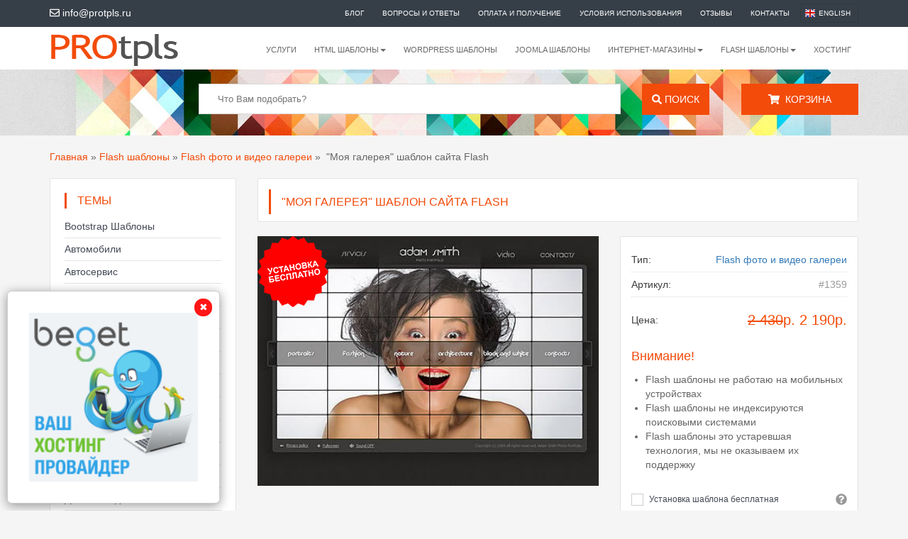

--- FILE ---
content_type: text/html; charset=UTF-8
request_url: https://protpls.ru/product/moya-galereya-shablon-sayta_3/
body_size: 11253
content:
<!DOCTYPE html>
<html lang="ru">
   <head>
      <title>&quot;Моя галерея&quot; шаблон сайта Flash</title>
      <meta name="viewport" content="width=device-width, initial-scale=1.0">
      <meta charset="utf-8">
      <meta name="description" content="&quot;Моя галерея&quot; шаблон сайта Flash">
      <meta name="keywords" content="&quot;Моя галерея&quot; шаблон сайта">
      
       
      
      <meta property="og:title" content="&quot;Моя галерея&quot; шаблон сайта Flash"/>
      <meta property="og:description" content="&quot;Моя галерея&quot; шаблон сайта Flash "/>
      <meta property="og:locale" content="ru_RU" />
      <meta property="og:type" content="website" />
      <meta property="og:site_name" content="PROtpls.ru" />
      <meta property="og:url" content="https://protpls.ru/product/moya-galereya-shablon-sayta_3/" />
      <meta property="og:image" content="https://protpls.ru/templates/protpls/img/logo.png" />
      <meta property="og:image:width" content="182" />
      <meta property="og:image:height" content="50" />
      
      <link rel="stylesheet" type="text/css" href="/templates/protpls/css/bootstrap.min.css">
      <link rel="stylesheet" type="text/css" href="/templates/protpls/css/slider.css">
      <link rel="stylesheet" type="text/css" href="/templates/protpls/css/style.css?v=1.9">
      <style>	
         @-webkit-viewport { width: device-width; }	
         @-moz-viewport { width: device-width; }	
         @-ms-viewport { width: device-width; }	
         @-o-viewport { width: device-width; }
         @viewport{ width: device-width; }
      </style>
      <!--[if lt IE 9]>
      <script src="/templates/protpls/js/html5shiv.min.js"></script>
      <script src="/templates/protpls/js/respond.min.js"></script>
      <![endif]-->
      <link rel="shortcut icon" href="/favicon.ico"/>
      <meta name="webmoney" content="5E270F85-5516-41F7-9252-E14B527DDE22"/>
      <script type="text/javascript" src="/templates/protpls/js/jquery-2.2.0.min.js"></script> 
      <script data-ad-client="ca-pub-2781897898360316" async src="https://pagead2.googlesyndication.com/pagead/js/adsbygoogle.js"></script>
   </head>
   <body>
      
      <script>
         (function(i,s,o,g,r,a,m){i['GoogleAnalyticsObject']=r;i[r]=i[r]||function(){
         (i[r].q=i[r].q||[]).push(arguments)},i[r].l=1*new Date();a=s.createElement(o),
         m=s.getElementsByTagName(o)[0];a.async=1;a.src=g;m.parentNode.insertBefore(a,m)
         })(window,document,'script','//www.google-analytics.com/analytics.js','ga');
         
         ga('create', 'UA-74771130-1', 'auto');
         ga('send', 'pageview');
      </script>
      
      
	<!-- Yandex.Metrika counter --> 
	<script type="text/javascript" > (function(m,e,t,r,i,k,a){m[i]=m[i]||function(){(m[i].a=m[i].a||[]).push(arguments)}; m[i].l=1*new Date();k=e.createElement(t),a=e.getElementsByTagName(t)[0],k.async=1,k.src=r,a.parentNode.insertBefore(k,a)}) (window, document, "script", "https://mc.yandex.ru/metrika/tag.js", "ym"); ym(23398159, "init", { clickmap:true, trackLinks:true, accurateTrackBounce:true, webvisor:true }); </script> <noscript><div><img src="https://mc.yandex.ru/watch/23398159" style="position:absolute; left:-9999px;" alt="" /></div></noscript>
	<!-- /Yandex.Metrika counter -->
      
      
      
    
      
      
       
      
      
      <header class="top-header hidden-xs">
         <div class="container">
            <div class="row">
               <div class="col-xs-12 col-sm-12 col-md-4 col-lg-4">
                  <div class="clearfix">
                     <ul class="list-inline">
                        <li>
                           <a href="mailto:info@protpls.ru">
                           <i class="far fa-envelope pr-5 pl-10"></i> info@protpls.ru
                           </a>
                        </li>
                        
                     </ul>
                  </div>
               </div>
               <div class="col-xs-12 col-sm-12 col-md-8 col-lg-8">
                  <div class="clearfix">
                     <div class="top-buttons">
                          <a href="/blog/" class="btn btn-grey btn-sm text-uppercase"> Блог</a>
  <a href="/voprosyi-i-otvetyi/" class="btn btn-grey btn-sm text-uppercase"> Вопросы и ответы</a>
  <a href="/oplata-i-poluchenie/" class="btn btn-grey btn-sm text-uppercase"> Оплата и получение</a>
  <a href="/usloviya-ispolzovaniya/" class="btn btn-grey btn-sm text-uppercase"> Условия использования</a>
  <a href="/otzyivyi/" class="btn btn-grey btn-sm text-uppercase"> Отзывы</a>
  <a href="/kontaktyi/" class="btn btn-grey btn-sm text-uppercase"> Контакты</a>
 
                                                <a href="https://protpls.com/" class="btn btn-grey btn-sm text-uppercase language"> English</a>
                                             </div>
                  </div>
               </div>
            </div>
         </div>
      </header>
      <div class="main-header">
         <div class="container">
            


<nav class="navbar navbar-default">
            <div class="navbar-header">
               
                <button type="button" class="navbar-toggle collapsed" data-toggle="collapse"
                     data-target="#bs-example-navbar-collapse-1" aria-expanded="false">
                    <span class="sr-only">Toggle navigation</span>
                    <span class="icon-bar"></span>
                    <span class="icon-bar"></span>
                    <span class="icon-bar"></span>
                </button>
                
               	               	 <a class="navbar-brand-logo" href="/" title="Профессиональные шаблоны сайтов PROtpls">
	                    <img src="/templates/protpls/img/logo.png" alt="Профессиональные шаблоны сайтов PROtpls" title="Профессиональные шаблоны сайтов PROtpls" >
	                </a>
                              
                
            </div>

            <div class="collapse navbar-collapse" id="bs-example-navbar-collapse-1">
                <ul class="nav navbar-nav navbar-right">
                   	
							
        			<li><a href="/services/">Услуги</a></li>
		 
      
							
                	<li class="dropdown">
                        <a href="/catalog/html-shablonyi/" class="dropdown-toggle" data-toggle="dropdown" role="button"
                        aria-haspopup="true" aria-expanded="false">HTML шаблоны<span class="caret"></span></a>
	        	<ul class="dropdown-menu">
						
							
        			<li><a href="/catalog/html-shablonyi/landing-page/">Landing Page шаблоны</a></li>
		 
      
							
        			<li><a href="/catalog/html-shablonyi/shablonyi-html5/">HTML5 шаблоны</a></li>
		 
      
							
        			<li><a href="/catalog/html-shablonyi/html-shablonyi-na-russkom/">HTML шаблоны на русском</a></li>
		 
      
							
        			<li><a href="/catalog/html-shablonyi/shablonyi-html/">HTML шаблоны, bootstrap</a></li>
		 
      
							
        			<li><a href="/catalog/html-shablonyi/foto-i-video-galerei/">Фото и Видео галереи</a></li>
		 
      
							
        			<li><a href="/catalog/html-shablonyi/shablonyi-html-s-flash-animatsiey/">Шаблоны HTML с Flash Анимацией</a></li>
		 
      
							
        			<li><a href="/catalog/html-shablonyi/shablony-adobe-muse/">Шаблоны Adobe Muse</a></li>
		 
      
		

				</ul>
			</li>
		 
      
							
        			<li><a href="/catalog/cms-shablonyi/wordpress-shablonyi/">WordPress шаблоны</a></li>
		 
      
							
        			<li><a href="/catalog/cms-shablonyi/joomla-shablonyi/">Joomla шаблоны</a></li>
		 
      
							
                	<li class="dropdown">
                        <a href="/catalog/internet-magazinyi/" class="dropdown-toggle" data-toggle="dropdown" role="button"
                        aria-haspopup="true" aria-expanded="false">Интернет-магазины<span class="caret"></span></a>
	        	<ul class="dropdown-menu">
						
							
        			<li><a href="/catalog/internet-magazinyi/shopify/">Shopify Шаблоны</a></li>
		 
      
							
        			<li><a href="/catalog/internet-magazinyi/opencart-shablonyi/">OpenCart шаблоны</a></li>
		 
      
							
        			<li><a href="/catalog/internet-magazinyi/joomla-virtuemart/">Joomla VirtueMart</a></li>
		 
      
							
        			<li><a href="/catalog/internet-magazinyi/prestashop-shablonyi/">PrestaShop шаблоны</a></li>
		 
      
							
        			<li><a href="/catalog/internet-magazinyi/woocommerce-shablonyi/">Wordpress WooCommerce</a></li>
		 
      
							
        			<li><a href="/catalog/internet-magazinyi/oscommerce-shablonyi/">osCommerce шаблоны</a></li>
		 
      
		

				</ul>
			</li>
		 
      
							
                	<li class="dropdown">
                        <a href="/catalog/flash-shablonyi/" class="dropdown-toggle" data-toggle="dropdown" role="button"
                        aria-haspopup="true" aria-expanded="false">Flash шаблоны<span class="caret"></span></a>
	        	<ul class="dropdown-menu">
						
							
        			<li><a href="/catalog/flash-shablonyi/shablonyi-flash/">Шаблоны Flash</a></li>
		 
      
							
        			<li><a href="/catalog/flash-shablonyi/dinamicheskie-flash-shablonyi/">Динамические Flash Шаблоны</a></li>
		 
      
							
        			<li><a href="/catalog/flash-shablonyi/flash-foto-galerei/">Динамические Flash фото галереи</a></li>
		 
      
							
        			<li><a href="/catalog/flash-shablonyi/flash-video-galerei/">Динамические Flash видео галереи</a></li>
		 
      
							
        			<li><a href="/catalog/flash-shablonyi/flash-foto-i-video-galerei/">Динамические Flash фото и видео галереи</a></li>
		 
      
		

				</ul>
			</li>
		 
      
							
        			<li><a href="https://beget.com/p288133">Хостинг</a></li>
		 
      
		
                    
                </ul>
            </div>

 </nav>

         </div>
      </div>
            <div class="main-page-slide second-page-slide">
         <div class="container">
            <div class="row">
               <div class="col-md-8 col-md-offset-2">
                  <form  method="get" action="/search/" class="login">
	<div class="col-lg-10 col-md-10 col-sm-10 text-right">                     
		<p class="form-row form-row-wide">
			<input type="text" class="input-text" name="q" placeholder="Что Вам подобрать?">
		</p>
	</div>
			                       
	<div class="col-lg-2 col-md-2 col-sm-2 text-right">
	    <button type="submit" class="btn btn-default btn-submit btn-search col-xs-12"><i class="fa fa-search"></i> Поиск</button>
	</div>
</form>
<div class="clearfix"></div>
               </div>
               <div class="col-md-2">
                  <a href="/checkout/" class="btn btn-default btn-submit btn-search col-xs-12"><i class="fa fa-shopping-cart"></i> &nbsp;Корзина</a>
               </div>
            </div>
         </div>
      </div>
      


<div class="content-area">
    <div class="container">       
       
       	<div class="breadcrumb-bar" xmlns:v="http://rdf.data-vocabulary.org/#">
   <div class="row">
     <div class="col-lg-12 col-md-12 col-sm-12 col-xs-12">
        						
						
							<span typeof="v:Breadcrumb"><a href="/" rel="v:url" property="v:title" >Главная</a></span>
						
			<span> &raquo; </span> 
											
						
							<span typeof="v:Breadcrumb"><a href="/catalog/flash-shablonyi/" rel="v:url" property="v:title" >Flash шаблоны</a></span>
						
			<span> &raquo; </span> 
								
						
							<span typeof="v:Breadcrumb"><a href="/catalog/flash-shablonyi/flash-foto-i-video-galerei/" rel="v:url" property="v:title" class="current">Flash фото и видео галереи</a></span>
						
			<span> &raquo; </span> 
								
						
			 &nbsp;"Моя галерея" шаблон сайта Flash				
			 
		     </div>
   </div>
</div>

        <div class="row">
           
            <div class="col-lg-3 col-md-3 col-xs-12">
   <aside class="sidebar">
      <div class="search-block">                                 
         <nav class="navbar navbar-default navbar-theme">
	<div class="title">Темы
	<button type="button" class="navbar-toggle collapsed theme-button" data-toggle="collapse"
                     data-target="#theme-navbar" aria-expanded="false">
                    <span class="sr-only">Toggle navigation</span>
                    <span class="icon-bar"></span>
                    <span class="icon-bar"></span>
                    <span class="icon-bar"></span>
     </button>
    </div>            


     <div class="collapse navbar-collapse" id="theme-navbar">
                <ul class="list-1">
                  				   		<li><a  href="/theme/bootstrap/">Bootstrap Шаблоны</a></li>
				   				   		<li><a  href="/theme/vehicles/">Автомобили</a></li>
				   				   		<li><a  href="/theme/car-service/">Автосервис</a></li>
				   				   		<li><a  href="/theme/driving/">Автошкола</a></li>
				   				   		<li><a  href="/theme/mobile-responsive/">Адаптивные шаблоны</a></li>
				   				   		<li><a  href="/theme/alternative-power/">Альтернативная энергия</a></li>
				   				   		<li><a  href="/theme/business/">Бизнес и Финансы</a></li>
				   				   		<li><a  href="/theme/charity/">Благотворительность</a></li>
				   				   		<li><a  href="/theme/byitovyie-uslugi/">Бытовые услуги</a></li>
				   				   		<li><a  href="/theme/webdesign/">Веб-дизайн и хостинг, ПО</a></li>
				   				   		<li><a  href="/theme/moto-i-velo/">Вело и мотоциклы</a></li>
				   				   		<li><a  href="/theme/military/">Военный стиль</a></li>
				   				   		<li><a  href="/theme/kindergarten/">Детский сад шаблоны</a></li>
				   				   		<li><a  href="/theme/dizayn-interera/">Дизайн Интерьера</a></li>
				   				   		<li><a  href="/theme/dizayner-fotograf/">Дизайнеры и Фотографы</a></li>
				   				   		<li><a  href="/theme/dlya-doma-i-sada/">Для дома и сада</a></li>
				   				   		<li><a  href="/theme/eda-i-napitki/">Еда и Напитки</a></li>
				   				   		<li><a  href="/theme/animals/">Животные и питомцы</a></li>
				   				   		<li><a  href="/theme/legal/">Закон и Право</a></li>
				   				   		<li><a  href="/theme/health/">Здоровье и Медицина</a></li>
				   				   		<li><a  href="/theme/store/">Интернет-Магазины</a></li>
				   				   		<li><a  href="/theme/art/">Искусство и культура</a></li>
				   				   		<li><a  href="/theme/restaurant/">Кафе и Рестораны</a></li>
				   				   		<li><a  href="/theme/cleaning/">Клининг</a></li>
				   				   		<li><a  href="/theme/books/">Книги и Литература</a></li>
				   				   		<li><a  href="/theme/computing/">Компьютеры</a></li>
				   				   		<li><a  href="/theme/cryptocurrency/">Криптовалюта</a></li>
				   				   		<li><a  href="/theme/mebel/">Мебель и Фурнитура</a></li>
				   				   		<li><a  href="/theme/fashion/">Мода и Красота</a></li>
				   				   		<li><a  href="/theme/music/">Музыка и танцы</a></li>
				   				   		<li><a  href="/theme/science/">Наука и Технологии</a></li>
				   				   		<li><a  href="/theme/realestate/">Недвижимость</a></li>
				   				   		<li><a  href="/theme/education/">Образование и Курсы</a></li>
				   				   		<li><a  href="/theme/services/">Обслуживание</a></li>
				   				   		<li><a  href="/theme/society/">Общество и Люди</a></li>
				   				   		<li><a  href="/theme/odejda-i-obyv/">Одежда и Обувь</a></li>
				   				   		<li><a  href="/theme/transportation/">Перевозки</a></li>
				   				   		<li><a  href="/theme/personal/">Персональные</a></li>
				   				   		<li><a  href="/theme/prazdniki-podarki/">Праздники, подарки</a></li>
				   				   		<li><a  href="/theme/industry/">Промышленность</a></li>
				   				   		<li><a  href="/theme/traveling/">Путешествия и Туризм</a></li>
				   				   		<li><a  href="/theme/radio/">Радио шаблоны</a></li>
				   				   		<li><a  href="/theme/entertainment/">Развлечения и игры</a></li>
				   				   		<li><a  href="/theme/religion/">Религия</a></li>
				   				   		<li><a  href="/theme/computer-repair/">Ремонт компьютеров</a></li>
				   				   		<li><a  href="/theme/wedding/">Свадьба</a></li>
				   				   		<li><a  href="/theme/agricultura/">Сельское хозяйство</a></li>
				   				   		<li><a  href="/theme/semya-deti/">Семья и Дети</a></li>
				   				   		<li><a  href="/theme/smi-novosti/">СМИ и Порталы</a></li>
				   				   		<li><a  href="/theme/beauty/">СПА, Салон красоты</a></li>
				   				   		<li><a  href="/theme/sports/">Спорт</a></li>
				   				   		<li><a  href="/theme/stroitelstvo/">Строительство</a></li>
				   				   		<li><a  href="/theme/tattoo/">Тату салон</a></li>
				   				   		<li><a  href="/theme/tekstil/">Текстиль</a></li>
				   				   		<li><a  href="/theme/hobbi-uvlecheniya/">Хобби, увлечения</a></li>
				   				   		<li><a  href="/theme/cveti/">Цветы</a></li>
				   				   		<li><a  href="/theme/watch/">Часы</a></li>
				   				   		<li><a  href="/theme/shablonyi-na-russkom-yazyike/">Шаблоны на русском языке</a></li>
				   				   		<li><a  href="/theme/ecology/">Экология</a></li>
				   				   		<li><a  href="/theme/electronics/">Электроника</a></li>
				   				   		<li><a  href="/theme/jewelry/">Ювелирные украшения</a></li>
				                 
                </ul>
    </div>
 </nav>
 

           
      </div>
      <div class="search-block"></div>
   </aside>
   
   
   
   

   

   <div class="thumbnail car-box hidden-xs hidden-sm">
      <a href="https://www.jivo.ru/?partner_id=2149&pricelist_id=1105&lang=ru" target="_blank">
      	<img src="https://protpls.ru/files/linkImages/jivosite_2.png" border="0" alt="JivoSite">
      </a>
   </div>

   
   
   
</div>

            <div class="col-lg-9 col-md-9 col-sm-12 col-xs-12">

				<div class="row">
					<div itemscope itemtype="http://schema.org/Product">
   <div class="col-md-12">
      <div class="option-bar">
         <div class="row">
            <div class="col-lg-12 col-md-12 col-sm-12 col-xs-12 ">
               <div class="section-heading">
                  <h1 itemprop="name">"Моя галерея" шаблон сайта Flash</h1>
               </div>
            </div>
         </div>
      </div>
   </div>
   <div class="col-md-7">
      <div class="car-detail-slider">
         <div id='carousel-custom' class='carousel slide' data-ride='carousel'>
            <div class='carousel-outer'>
               <div class='carousel-inner'>
                  <div class='item active'>
                                          <div class="free-install"></div>
                                          <img itemprop="image" src="/files/catalog/product/427x0/300110340.jpg" alt="&quot;Моя галерея&quot; шаблон сайта Flash" title="&quot;Моя галерея&quot; шаблон сайта Flash" class="thumb-preview" />
                  </div>
               </div>
            </div>
         </div>
      </div>
   </div>
   <div class="col-md-5">
      <div class="car-detail-block mrg-b-30">
         <ul class="car-detail-info-list">
            <li><span>Тип:</span><a href="/catalog/flash-shablonyi/flash-foto-i-video-galerei/" title="Flash фото и видео галереи">Flash фото и видео галереи</a></li>
            <li><span>Артикул:</span> #1359</li>
                                     	                      
         </ul>
         <ul class="car-detail-info-list info-list-price">
                        <li itemprop="offers" itemscope itemtype="http://schema.org/Offer">
               <span>Цена:</span>
               <meta itemprop="priceCurrency" content="RUB" />
               <div class="price">
                                    <span class="price-old">2 430</span>р.
                  <span>2 190</span>р.
                  <meta itemprop="price" content="2190">
                    
               </div>
            </li>
                     </ul>
                  <div class="attention">
            <div class="h2title">Внимание!</div>
            <ul>
               <li>Flash шаблоны не работаю на мобильных устройствах</li>
               <li>Flash шаблоны не индексируются поисковыми системами</li>
               <li>Flash шаблоны это устаревшая технология, мы не оказываем их поддержку</li>
            </ul>
         </div>
                  
         
                  <div class="search-block additional">
            <ul class="ratings">
                              <li>
                  <div class="checkbox checkbox-theme checkbox-circle">
                     <input id="checkbox1" type="checkbox" data-id="3025">
                     <label for="checkbox1">Установка шаблона бесплатная</label>
                     <span class="question">
                     	
                     <span class="tip"  data-tooltip-content="#question_content1"><i class="fa fa-question-circle" aria-hidden="true"></i></span>
                     </span>
                     <div class="tooltip_content" >
                        <span id="question_content1">
                           <p>Разворачиваем купленный на protpls.ru шаблон сайта бесплатно!</p>
<p>Бесплатная установка шаблона на любой выбранный Вами хостинг. Сэкономьте свое время - поручите установку квалифицированным специалистам.&nbsp;После покупки шаблона ожидайте сообщения от службы поддержки.</p> 
                           <p><a href="/services/besplatnaya-ustanovka/" target="_blank" title="Установка шаблона бесплатная">Подробнее</a></p>
                        </span>
                     </div>
                  </div>
               </li>
                              <li>
                  <div class="checkbox checkbox-theme checkbox-circle">
                     <input id="checkbox2" type="checkbox" data-id="3026">
                     <label for="checkbox2">3 месяца хостинга в подарок</label>
                     <span class="question">
                     	
                     <span class="tip"  data-tooltip-content="#question_content2"><i class="fa fa-question-circle" aria-hidden="true"></i></span>
                     </span>
                     <div class="tooltip_content" >
                        <span id="question_content2">
                           <p>Получите 3 месяца бесплатного хостинга от надежного отечественного хостинг-провайдера компании&nbsp;<a href="https://beget.com/">Beget</a>&nbsp;в России.</p> 
                           <p><a href="/services/3-mesyatsa-hostinga-v-podarok/" target="_blank" title="3 месяца хостинга в подарок">Подробнее</a></p>
                        </span>
                     </div>
                  </div>
               </li>
                              <li>
                  <div class="checkbox checkbox-theme checkbox-circle">
                     <input id="checkbox3" type="checkbox" data-id="3027">
                     <label for="checkbox3">Бесплатная установка консультанта</label>
                     <span class="question">
                     	
                     <span class="tip"  data-tooltip-content="#question_content3"><i class="fa fa-question-circle" aria-hidden="true"></i></span>
                     </span>
                     <div class="tooltip_content" >
                        <span id="question_content3">
                           <p>Онлайн-консультант&nbsp;<a href="http://www.jivosite.ru?partner_id=2149&amp;lang=ru&amp;pricelist_id=5">JivoSite</a>&nbsp;&ndash; чат для сайта и инструмент для общения с клиентами в социальных сетях, мессендежерах и мобильных приложениях. Зарабатывайте больше, не упуская ни одного обращения.</p>
<p>Попробуйте новые каналы связи прямо сейчас!</p> 
                           <p><a href="/services/ustanovka-onlayn-konsultanta_1/" target="_blank" title="Бесплатная установка консультанта">Подробнее</a></p>
                        </span>
                     </div>
                  </div>
               </li>
                           </ul>
            <br/>
            <a href="/services/" style="text-decoration:underline;margin-top:20px;color:#F34B0A">Все услуги</a>
         </div>
         
                  
                  <div class="buy cart_add">  
            <input type="hidden" value="1" class="cart_count"/>       	 
            <a class="btn btn-default btn-submit col-xs-6 demo"  href="http://protpls.ru/preview/1359/" rel="nofollow" target="_blank"><i class="fa fa-eye"></i> &nbsp;Демо</a>
                         
            <a class="btn btn-default btn-submit col-xs-6 cart_button" id="cart_add_product" data-id="1359" ><i class="fa fa-shopping-cart"></i> &nbsp;Купить</a>
                                 </div>
         <div class="clearfix"></div>
         <div style="text-align:center;margin-top:15px">
            <img src="/templates/protpls/img/payments-for-templates.png" alt="методы оплаты" title="методы оплаты">
         </div>
                  <div class="themes">
                        <a href="/theme/dizayner-fotograf/" rel="nofollow" title="Дизайнеры и Фотографы">Дизайнеры и Фотографы</a><br/>                     </div>
                  <div class="clearfix"></div>
         	
         <div class="aditional">
            <p>При покупке шаблона Вы получаете*:</p>
<ul>
<li>исходники дизайна (файлы шрифтов, файлы для Photoshop в формате PSD, FLA-файлы для Flash);</li>
<li>установочные файлы шаблона сайта (HTML, CSS, PHP и прочие файлы);</li>
<li>демо-данные для quickstart (быстрый старт сайта с заполненными исходными данными);</li>
<li>инструкцию по установке;</li>
<li>дополнительные модули и виджеты системы управления.</li>
</ul>
<p>*  Если иное не предусмотрено конкретным шаблоном. Состав архива зависит от типа лицензии и политики компании-разработчика.</p> 	
            <div style="margin-left:20px;margin-top:15px">
               <script src="//yastatic.net/es5-shims/0.0.2/es5-shims.min.js"></script>
               <script src="//yastatic.net/share2/share.js"></script>
               <div class="ya-share2" data-services="vkontakte,facebook,gplus,twitter,linkedin,viber,whatsapp,telegram"></div>
            </div>
         </div>
      </div>
      <div class="clearfix"></div>
      <div class="private-message-to-dealer share form-hide">
   <div class="h2title">Задать вопрос</div>
   <form method="get" id="form_form">
   	  <div class="form-message" style="display:none;color:#F34B0A;margin-bottom:10px"></div>
      <input type="hidden" name="method" value="order"/>
   	  <input type="hidden" name="url" value="https://protpls.ru/product/moya-galereya-shablon-sayta_3/">
      <div class="row">
         <div class="form-group  col-xs-12 col-sm-12 col-md-12">
            <input type="email" class="form-control" id="email" name="email" placeholder="Ваш e-mail">
         </div>
         <div class="form-group  col-xs-12 col-sm-12 col-md-12">
            <textarea class="form-control" id="message" name="message" placeholder="Ваш вопрос"></textarea>
         </div>
         <div class="form-group  col-xs-12 col-sm-12 col-md-12">
            <button type="submit" class="btn btn-default btn-submit col-xs-12" id="form_send">Отправить</button>
         </div>
      </div>
   </form>
</div>


<div class="private-message-to-dealer share mrg-b-30 form-show" style="display:none">
   <div class="h2title">Спасибо за обращение!</div>
   <div>Мы ответим Вам в ближайшее время</div> 
</div>
   </div>
   <div class="clearfix"></div>
   <div class="row">
      <div class="col-md-12">
         <div style="margin-top:30px">
            		
	<div class="thumbnail car-box hidden-xs hidden-sm">
		<div style="text-align:center;">
			<a href="https://beget.com/p288133" data-id="15" target="_blank" rel="nofollow" class="image-link">
				<img src="/files/linkImages/beget.gif" border="0">
			</a>
		</div>
	</div>
		
	<script>
	$(".image-link").click(function() {
		
		if(!$(this).hasClass('activated')){
			$(this).addClass('activated');
			$.ajax({
				url: '/mods/banners/ajax.php',
		    	type: 'post',
		   		dataType: 'json',
		    	data: '&act=' + encodeURIComponent("incrReview") + '&id=' + encodeURIComponent($(this).attr("data-id")),	
		    	success: function(json) {
		    	
		    	}
			});
		}
	});	
	
	</script>

         </div>
      </div>
   </div>
   <div class="clearfix"></div>
      </div> 
				</div>
				


				<div class="row margin-b-15">
  <div class="col-md-12">
       <div class="section-heading">
            <span class="span-h2">Еще шаблоны</span>                           
        </div>
   </div>
</div>

<div class="row">
				<div class="col-md-3 col-sm-6 col-xs-6 cart_add">
	            <div class="thumbnail car-box">
	            	  	                  		<a href="#" class="sale"><span>-10%</span></a>
	                  	                  <div class="thumbnail-img">
		                  <a href="/product/retro-fotograf-shablon-sayta/" title="&quot;Ретро фотограф&quot; шаблон сайта">
		                       <img src="/files/catalog/product/160x185/300111343.jpg" alt="&quot;Ретро фотограф&quot; шаблон сайта" title="&quot;Ретро фотограф&quot; шаблон сайта"  height="182">
		                  </a>
	                  </div> 
	                  <div class="caption car-content">
	                     <div class="header b-items-cars-one-info-header s-lineDownLeft">
	                       	<div class="name"><a href="/product/retro-fotograf-shablon-sayta/" title="&quot;Ретро фотограф&quot; шаблон сайта">"Ретро фотограф" шаблон сайта</a></div>
	                      </div>
	                      	                      	<p>Шаблоны HTML5</p>
	                        
	                      
	                                          
	                      	<div class="price"><span class="price-old">760 р.</span> 680 р.</div>
	                      	                     
	                      <div class="details-button">
	                         <input size="1" type="hidden" name="quantity" class="cart_count" value="1"> 
	                         	                         	<a href="" class="cart_button" id="cart_add_1239" data-id="1239">Купить</a>
	                         	                         <a href="http://protpls.ru/preview/1239/" class="demo" target="_blank">Демо</a>
	                       </div>
	                   </div>
	           </div>
		</div>
			<div class="col-md-3 col-sm-6 col-xs-6 cart_add">
	            <div class="thumbnail car-box">
	            	  	                  		<a href="#" class="sale"><span>-10%</span></a>
	                  	                  <div class="thumbnail-img">
		                  <a href="/product/onlayn-galereya-shablon-sayta/" title="&quot;Онлайн галерея&quot; шаблон сайта Flash">
		                       <img src="/files/catalog/product/160x185/300110718.jpg" alt="&quot;Онлайн галерея&quot; шаблон сайта Flash" title="&quot;Онлайн галерея&quot; шаблон сайта Flash"  height="182">
		                  </a>
	                  </div> 
	                  <div class="caption car-content">
	                     <div class="header b-items-cars-one-info-header s-lineDownLeft">
	                       	<div class="name"><a href="/product/onlayn-galereya-shablon-sayta/" title="&quot;Онлайн галерея&quot; шаблон сайта Flash">"Онлайн галерея" шаблон сайта Flash</a></div>
	                      </div>
	                      	                      	<p>Flash фото и видео галереи</p>
	                        
	                      
	                                          
	                      	<div class="price"><span class="price-old">2 930 р.</span> 2 640 р.</div>
	                      	                     
	                      <div class="details-button">
	                         <input size="1" type="hidden" name="quantity" class="cart_count" value="1"> 
	                         	                         	<a href="" class="cart_button" id="cart_add_1306" data-id="1306">Купить</a>
	                         	                         <a href="http://protpls.ru/preview/1306/" class="demo" target="_blank">Демо</a>
	                       </div>
	                   </div>
	           </div>
		</div>
			<div class="col-md-3 col-sm-6 col-xs-6 cart_add">
	            <div class="thumbnail car-box">
	            	  	                  		<a href="#" class="sale"><span>-10%</span></a>
	                  	                  <div class="thumbnail-img">
		                  <a href="/product/modelnoe-agentstvo-shablon-sayta_3/" title="&quot;Модельное агентство&quot; шаблон сайта">
		                       <img src="/files/catalog/product/160x185/300111307.jpg" alt="&quot;Модельное агентство&quot; шаблон сайта" title="&quot;Модельное агентство&quot; шаблон сайта"  height="182">
		                  </a>
	                  </div> 
	                  <div class="caption car-content">
	                     <div class="header b-items-cars-one-info-header s-lineDownLeft">
	                       	<div class="name"><a href="/product/modelnoe-agentstvo-shablon-sayta_3/" title="&quot;Модельное агентство&quot; шаблон сайта">"Модельное агентство" шаблон сайта</a></div>
	                      </div>
	                      	                      	<p>Шаблоны HTML5</p>
	                        
	                      
	                                          
	                      	<div class="price"><span class="price-old">1 260 р.</span> 1 130 р.</div>
	                      	                     
	                      <div class="details-button">
	                         <input size="1" type="hidden" name="quantity" class="cart_count" value="1"> 
	                         	                         	<a href="" class="cart_button" id="cart_add_1653" data-id="1653">Купить</a>
	                         	                         <a href="http://protpls.ru/preview/1653/" class="demo" target="_blank">Демо</a>
	                       </div>
	                   </div>
	           </div>
		</div>
			<div class="col-md-3 col-sm-6 col-xs-6 cart_add">
	            <div class="thumbnail car-box">
	            	  	                  <div class="thumbnail-img">
		                  <a href="/product/advertizing-agency-wordpress-theme-bootstrap/" title="&quot;Рекламное агентство&quot; Bootstrap шаблон сайта Wordpress">
		                       <img src="/files/catalog/product/160x185/advertizing-wordpress-template-tm51863.jpg" alt="&quot;Рекламное агентство&quot; Bootstrap шаблон сайта Wordpress" title="&quot;Рекламное агентство&quot; Bootstrap шаблон сайта Wordpress"  height="182">
		                  </a>
	                  </div> 
	                  <div class="caption car-content">
	                     <div class="header b-items-cars-one-info-header s-lineDownLeft">
	                       	<div class="name"><a href="/product/advertizing-agency-wordpress-theme-bootstrap/" title="&quot;Рекламное агентство&quot; Bootstrap шаблон сайта Wordpress">"Рекламное агентство" Bootstrap шаблон сайта Wordpress</a></div>
	                      </div>
	                      	                      	<p>Wordpress шаблоны</p>
	                        
	                      
	                                          
	                      	<div class="price"> 7 110 р.</div>
	                      	                     
	                      <div class="details-button">
	                         <input size="1" type="hidden" name="quantity" class="cart_count" value="1"> 
	                         	                         	<a href="" class="cart_button" id="cart_add_2959" data-id="2959">Купить</a>
	                         	                         <a href="http://protpls.ru/preview/2959/" class="demo" target="_blank">Демо</a>
	                       </div>
	                   </div>
	           </div>
		</div>
	 	
</div>


  
				
						
				
								
            </div>

        </div>

    </div>
</div>


<div class="main-page-slide second-page-slide">
	    <div class="container">
	        <div class="subscribe-area">
	        <div class="row">
	            
	            <div class="col-md-5 subscribe-text">
			        <div class="subscribe-title">Подпишитесь на новости!</div>   
			        <div>Первыми получайте наши новости, идеи и предложения!</div> 	
			     </div>
			            
			     <div class="col-md-5 subscibe-hide">
				         <form method="get" class="login" id="mailchimp_subscribe_form">
				             <p class="form-row form-row-wide">
								<input type="hidden" value="subscribe" name="method"/>
								<input type="text" class="input-text" name="email" placeholder="Ваш e-mail">
								<span class="pull-right l-y-p subscibe-message" style="display:none">Ошибочный формат e-mail дреса</span>
							 </p>							
						</form>
			      </div>
			            
			      <div class="col-md-2 subscibe-hide">
			            <a href="" class="btn btn-default btn-submit btn-search col-xs-12" id="mailchimp_subscribe">
			            <i class="far fa-envelope"></i> &nbsp;Подписаться</a>
			      </div>   
			      
			      <div class="col-md-7 subscibe-show" style="display:none">
			      		<div class="subscribe-title">Спасибо!</div> 
			      		<div>Обещаем не засыпать спамом. Только важное и полезное :)</div> 	  
			      </div>
			             
	        </div>
	        
	        </div>
	    </div>
</div>

<footer class="main-footer">
    <div class="container">
                
        <div class="row">
            <div class="col-md-2 col-sm-12 col-xs-12 footer-item ">
                <div class="footer-item-content">
                    
                    <img src="/templates/protpls/img/logo.png" width="160" alt="Профессиональные шаблоны сайтов PROtpls" title="Профессиональные шаблоны сайтов PROtpls">

                    <ul>
                    	
                        <li>
                            <a href="mailto:info@protpls.ru">
                                <i class="far fa-envelope"></i> info@protpls.ru
                            </a>
                        </li>
                    </ul>

                    <script src="//yastatic.net/es5-shims/0.0.2/es5-shims.min.js"></script>
					<script src="//yastatic.net/share2/share.js"></script>
					<div class="ya-share2" data-services="vkontakte,facebook,gplus,twitter,linkedin"></div>

                </div>
            </div>

			<div class="col-md-2 col-sm-6 hidden-xs hidden-sm footer-item ">
                <div class="footer-item-content">
                    <div class="title">HTML шаблоны</div>
                    <div class="line-dec hidden-xs"></div>
                    <ul>
                       <li><a href="/catalog/html-shablonyi/landing-page/">Landing Page шаблоны</a></li>
				       <li><a href="/catalog/html-shablonyi/shablonyi-html/">HTML, Bootstrap шаблоны</a></li>
				       <li><a href="/catalog/html-shablonyi/shablonyi-html5/">HTML5 шаблоны</a></li>
				       <li><a href="/catalog/html-shablonyi/shablonyi-html-s-flash-animatsiey/">Шаблоны HTML с Flash</a></li>
                    </ul>
                </div>
            </div>

            <div class="col-md-2 col-sm-6 hidden-xs hidden-sm footer-item">
                <div class="footer-item-content">
                    <div class="title">Шаблоны сайтов</div>
                    <div class="line-dec hidden-xs"></div>
                    <ul>
                        <li><a href="/catalog/cms-shablonyi/wordpress-shablonyi/">WordPress шаблоны</a></li>
      					<li><a href="/catalog/cms-shablonyi/joomla-shablonyi/">Joomla шаблоны</a></li>
      					<li><a href="/catalog/html-shablonyi/shablony-adobe-muse/">Шаблоны Adobe Muse</a></li>
      				    <li><a href="/catalog/html-shablonyi/foto-i-video-galerei/">Фото и видео галереи</a></li>
      				    <li><a href="/catalog/besplatnyie-shablonyi/">Бесплатные шаблоны</a></li>  
                    </ul>
                </div>
            </div>

            <div class="col-md-2 col-sm-6 hidden-xs hidden-sm footer-item ">
                 <div class="footer-item-content">
                    <div class="title">Интернет-магазины</div>
                    <div class="line-dec hidden-xs"></div>
                    <ul>
                       <li><a href="/catalog/internet-magazinyi/opencart-shablonyi/">Шаблоны OpenCart</a></li>
				      <li><a href="/catalog/internet-magazinyi/joomla-virtuemart/">Joomla VirtueMart</a></li>
				      <li><a href="/catalog/internet-magazinyi/prestashop-shablonyi/">Шаблоны PrestaShop</a></li>
				      <li><a href="/catalog/internet-magazinyi/woocommerce-shablonyi/">WordPress WooCommerce</a></li>
				      <li><a href="/catalog/internet-magazinyi/oscommerce-shablonyi/">Шаблоны osCommerce</a></li>
                    </ul>
                </div>
            </div>

            

            <div class="col-md-2 col-sm-6 col-xs-12 footer-item ">
                <div class="footer-item-content">
                    <div class="title">Услуги</div>
                    <div class="line-dec hidden-xs"></div>
                    <ul>
                      <li><a href="/services/">Все Усуги</a></li>
				      <li><a href="/services/razovyie-rabotyi-na-vashem-saite/">Разовые работы</a></li>
				      <li><a href="/services/seo-prodvijenie-sayta/">Продвижение сайта</a></li>
				      <li><a href="/services/podderjka-saytov/">Поддержка сайта</a></li>
                    </ul>
                </div>
            </div>
            
            <div class="col-md-2 col-sm-6 col-xs-12 footer-item ">
                <div class="footer-item-content">
                    <div class="title">Информация</div>
                    <div class="line-dec hidden-xs"></div>
                    <ul>
                       <li><a href="/oplata-i-poluchenie/">Оплата и получение</a></li>
				      <li><a href="/voprosyi-i-otvetyi/">Вопросы и ответы</a></li>      
				      <li><a href="/kontaktyi/">Контакты</a></li>
                    </ul>
                </div>
            </div>
            
        </div>
    </div>
</footer>



<div class="sub-footer">
    <div class="container">
        <div class="row">
            <div class="col-md-8 col-sm-12 col-xs-12">
                <div class="copyright">
                	 &copy; 2013 - 2026 <span>PRO</span>tpls.ru профессиональные <a href="https://protpls.ru">шаблоны сайтов</a> на любую тематику <br/> 
                	 Сайт protpls.ru носит исключительно информационный характер и не является публичной офертой,  <br/> определяемой положениями Статьи 437 (2) ГК РФ. <br/> <br/>
  					<a href="http://proportfolio.ru" rel="nofollow">Создание сайтов <span>PRO</span>portfolio</a><br/>
                    <a href="https://fastvps.ru" alt="Быстрый VPS/VDS хостинг от FASTVPS">Сайт работает на хостинге FASTVPS</a>
                </div>              
            </div>

            
        </div>
    </div>
</div>

<div class="scrollToTop"><i class="fa fa-angle-up"></i></div>


<style>


    #discount-popup {
        display: none;
        z-index: 500;
        position: fixed;
        font-family: Calibri, Arial, sans-serif;
        background-color: #fff;
        box-shadow: 0 3px 15px rgba(0,0,0,.4);
        border: 1px solid rgba(0,0,0,.2);
        border-radius: 6px;
        padding: 15px;
        left: 10px;
        bottom: 10px;
        top: auto;
        width: 300px;
    }

    #fvpp-close {
        position: absolute;
        top: 10px;
        right: 10px;
        cursor: pointer;
        color: #fff;
        opacity: 0.7;
        z-index: 99;
        background: #ff0000;
        width: 25px;
        height: 25px;
        border-radius: 50px;
        line-height: 25px;
        text-align: center;
    }

    #discount-popup p{
        text-transform: uppercase;
        color: #666;
        font-size: 16px;

    }
</style>

<script>
    $(function () {
        $('#discount-popup').firstVisitPopup({
            cookieName : 'homepage',
            showAgainSelector: '#show-message'
        });
    });

    (function ($) {

        'use strict';

        $.fn.firstVisitPopup = function (settings) {

            var $body = $('body');
            var $dialog = $(this);
            //var $blackout;
            var setCookie = function (name, value) {
                var date = new Date(),
                    expires = 'expires=';
                date.setTime(date.getTime() + 864000000); // 10 days

                expires += date.toGMTString();
                document.cookie = name + '=' + value + '; ' + expires + '; path=/';
            }
            var getCookie = function (name) {
                var allCookies = document.cookie.split(';'),
                    cookieCounter = 0,
                    currentCookie = '';
                for (cookieCounter = 0; cookieCounter < allCookies.length; cookieCounter++) {
                    currentCookie = allCookies[cookieCounter];
                    while (currentCookie.charAt(0) === ' ') {
                        currentCookie = currentCookie.substring(1, currentCookie.length);
                    }
                    if (currentCookie.indexOf(name + '=') === 0) {
                        return currentCookie.substring(name.length + 1, currentCookie.length);
                    }
                }
                return false;
            }
            var showMessage = function () {
                //$blackout.show();
                $dialog.show();
            }
            var hideMessage = function () {
                //$blackout.hide();
                $dialog.hide();
                setCookie('fvpp1' + settings.cookieName, 'true');
            }

            //$body.append('<div id="fvpp-blackout"></div>');
            $dialog.append('<a id="fvpp-close">&#10006;</a>');
            //$blackout = $('#fvpp-blackout');

            if (getCookie('fvpp1' + settings.cookieName)) {
                hideMessage();
            } else {
                showMessage();
            }

            $(settings.showAgainSelector).on('click', showMessage);
            $body.on('click', '#fvpp-blackout, #fvpp-close', hideMessage);

        };

    })(jQuery);


</script>

<div id="discount-popup" style="display: none;">
    <div class="modal-body text-center">
        <a href="https://beget.com/?id=288133">
            <img src="/templates/protpls/img/beget/beget2.png" alt="image" class="img img-responsive">
        </a>
        
    </div>
    <a id="fvpp-close">✖</a>
</div>



<script src="/templates/default/mods/shop/js/shop.js?v1.1"></script>



<script src="/templates/protpls/js/tooltipster/js/tooltipster.bundle.min.js"></script> 
<script src="/templates/protpls/js/bootstrap.min.js"></script>
<script src="/templates/protpls/js/bootstrap-slider.js"></script>
<script src="/templates/protpls/js/ie10-viewport-bug-workaround.js"></script>
<script defer src="https://use.fontawesome.com/releases/v5.0.2/js/all.js"></script>
<script src="/templates/protpls/js/app.js?v=1"></script>



<script src="//code.jivosite.com/widget.js" data-jv-id="KlmaDJWsw4" async></script>


<link rel="stylesheet" type="text/css" href="/templates/protpls/js/tooltipster/css/tooltipster.bundle.css" />


</body>

</html>


--- FILE ---
content_type: text/html; charset=utf-8
request_url: https://www.google.com/recaptcha/api2/aframe
body_size: 269
content:
<!DOCTYPE HTML><html><head><meta http-equiv="content-type" content="text/html; charset=UTF-8"></head><body><script nonce="xY_PQhnZJInQ6CnC8DvxQw">/** Anti-fraud and anti-abuse applications only. See google.com/recaptcha */ try{var clients={'sodar':'https://pagead2.googlesyndication.com/pagead/sodar?'};window.addEventListener("message",function(a){try{if(a.source===window.parent){var b=JSON.parse(a.data);var c=clients[b['id']];if(c){var d=document.createElement('img');d.src=c+b['params']+'&rc='+(localStorage.getItem("rc::a")?sessionStorage.getItem("rc::b"):"");window.document.body.appendChild(d);sessionStorage.setItem("rc::e",parseInt(sessionStorage.getItem("rc::e")||0)+1);localStorage.setItem("rc::h",'1769767524744');}}}catch(b){}});window.parent.postMessage("_grecaptcha_ready", "*");}catch(b){}</script></body></html>

--- FILE ---
content_type: text/css
request_url: https://protpls.ru/templates/protpls/css/style.css?v=1.9
body_size: 11910
content:
body{font-family:"Arial";background:#F5F5F5;color:#666}
.alert{border-radius:0 }
.top-header{background-color:#363f48;border-bottom:1px solid #363f48;padding:5px 0px;}
.top-header .list-inline{margin-top:3px;margin-bottom:0px;}
.list-inline li{display:inline-block;padding-right:5px;padding-left:5px;}
.list-inline li a{text-decoration:none;color:#FFF;}
.list-inline li a i{margin-right:10px;}
.top-buttons{text-align:right;}
.btn-grey{color:#ffffff;}
.top-buttons a{font-size:10px}
.language{color: #ffffff;background-color: rgba(0, 0, 0, 0.2);border-color: rgba(0, 0, 0, 0.1);background:url("../img/uk.png") no-repeat 5px 5px;padding-left:25px;}
.btn-grey:hover,
.btn-grey:focus,
.btn-grey.focus,
.btn-grey:active,
.btn-grey.active{color:#ffffff;background-color:rgba(0, 0, 0, 0.35);border-color:rgba(0, 0, 0, 0.2);}
.main-header{width:100%;background:white;}
.navbar-default{background:none;border:none;margin-bottom:0px;border-radius:0px;}
.main-header .navbar-default .nav > li > a{display:block;padding:5px 10px;margin-left:5px;font-size:11px;font-weight:400;text-transform:uppercase;color:#686868;}
.main-header .navbar-default .nav > li > a:hover{background:#f5f5f5;color:#F34B0A;border:none;}
.main-header .navbar-default .nav > li > .active{color:#F34B0A;background:#f5f5f5;}
.main-header .navbar-default .nav{margin-top:17px;}
.telegram{color:#fff;}
.navbar-brand-logo{float:left;padding:5px 0px;width:236px;}
.navbar-brand-logo img{height:50px;}
.dropdown-menu > li > a{display:block;padding:10px 15px;text-transform:uppercase;font-size:11px;border-left:solid 5px white;border-bottom:solid 1px white;background:none;}
.dropdown-menu > li > a:hover{border-left:solid 5px #F34B0A;background:none;border-bottom:solid 1px #f1f1f1;}
.nav .open > a,
.nav .open > a:focus,
.nav .open > a:hover{background-color:#f5f5f5;border-color:#ffffff;}
.banner{width:100%;color:white;}
.banner .item{height:546px;}
.item-1{background:url("../img/slide-show1.jpg");background-size:cover;}
.item-2{background:url("../img/slide-show2.jpg");-webkit-background-size:cover;background-size:cover;}
.item-3{background:url("../img/slide-show3.jpg");background-size:cover;}
.carousel-control.left{background:none;}
.carousel-control.right{background:none;}
.slider-mover-left{width:40px;height:40px;line-height:37px;position:absolute;top:43%;z-index:5;display:inline-block;left:5px;background:#1B1410;}
.slider-mover-left img{width:16px;height:23px;}
.slider-mover-right{width:40px;height:40px;line-height:37px;position:absolute;top:43%;z-index:5;display:inline-block;right:5px;background:#1B1410;}
.slider-mover-right img{width:16px;height:23px;}
.banner-slider-inner-1 h1{text-transform:uppercase;font-size:80px;font-weight:900;}
.banner-slider-inner-1 h2{text-transform:uppercase;font-size:40px;}
.banner-slider-inner-1 h4{font-weight:300;font-size:18px;line-height:27px;}
.banner-slider-inner-1{position:absolute;top:23%;}
.banner-slider-inner-1 span{font-weight:300;}
.banner-slider-inner-1 .Website-text{font-family:'Oleo Script', cursive;font-size:60px;}
.content-area{padding:20px 0px;}
.section-heading{margin-bottom:0px;}
.section-heading .i{float:left;width:46px;height:46px;display:inline-block;text-align:center;line-height:46px;background-color:#F34B0A;color:#ffffff;margin-right:10px;font-size:16px;border-radius:0px;}

.section-heading-main a{color:#F34B0A;font-size:16px}
.section-heading-main a:HOVER{text-decoration: underline;}

.section-heading-main .i{font-size:26px}
.section-heading-main .i1{background: #6441a5}
.section-heading-main .i2{background: #F9AB1D}
.section-heading-main .i3{background: #F34B0A}
.section-heading-main .i4{background: #6fad75}

.margin-b-15{margin-bottom:15px;}
.section-heading h1{border-left:3px solid #F34B0A;padding-left:15px;line-height:35px;margin:0px 0px 0 0px;font-size:16px;color:#F34B0A;text-transform:uppercase;}
.section-heading h2{border-left:4px solid #F34B0A;padding-left:15px;line-height:20px;margin:0px 0px 5px 0px;font-size:16px;color:#F34B0A;text-transform:uppercase;}
.section-heading .span-h2{border-left:4px solid #F34B0A;padding-left:15px;line-height:20px;margin:0px 0px 5px 0px;font-size:16px;color:#F34B0A;text-transform:uppercase;}
.section-heading .border{height:2px;width:30px;background:#F34B0A;float:left;}
.section-heading h4{font-size:14px;color:#9a9a9a;}
.section-heading .span-h4{font-size:14px;color:#9a9a9a;line-height: 1.1;font-weight:500l;margin:10px 0}
.breadcrumb-bar{margin-bottom:20px;}
.breadcrumb-bar a{color:#F34B0A}
.option-bar{border-radius:3px;background:#ffffff;padding:15px 15px 10px 15px;border:solid 1px #E4E3E3;margin-bottom:20px;}
.sorting-options{text-align:right;}
.sorting{padding:8px 12px;background:#FFF;border:1px solid #EEE;color:#999;font-size:13px;font-weight:300;}
.change-view-btn{color:#F34B0A;border-radius:2px;background:#f8f8f8;padding:7px 10px;margin-left:5px;border:1px solid #F34B0A;}
.change-view-btn:hover{color:#f8f8f8;border-radius:2px;background:#F34B0A;padding:7px 10px;margin-left:5px;border:1px solid #F34B0A;}
.active-view-btn{background:#F34B0A;color:#FFF;padding:7px 10px;margin-left:5px;border:1px solid #F34B0A;}
.active-view-btn:hover{color:#F34B0A;background:none;border:1px solid #F34B0A;}

.car-box{border-radius:3px;padding:15px;background:white;border:1px solid #ddd;}
.car-box:hover{box-shadow:0 0px 0px 0 rgba(0, 0, 0, 0.10), 0 6px 5px 0 rgba(0, 0, 0, 0.10);}
.car-box .sale{text-decoration:none;}
.car-box img{width:100%;}

.news-full{border-radius:3px;padding:15px;background:white;border:1px solid #ddd;}
.news-full .img-title{width:100%;}

.sale{transform:rotate(134deg);position:absolute;left:35px;top:34px;display:inline-block;width:40px;height:40px;background-color:rgba(243, 75, 10, 0.8);color:#fff;text-align:center;font-size:16px;font-weight:bold;line-height:40px;letter-spacing:1px;text-transform:uppercase;}
.sale-2{left:35px;top:19px;position:absolute;}
.sale:hover{color:white;transform:rotate(0deg);}
.sale span{display:block;transform:rotate(-134deg);text-transform:uppercase;}
.sale span:hover{transform:rotate(0deg);text-transform:uppercase;-o-transition:.5s;-ms-transition:.5s;-moz-transition:.5s;-webkit-transition:.5s;transition:.5s;}
.car-box .thumbnail-img{min-height:185px;}
.car-box .car-content{padding:0px;background:white;}
.car-content div.name{margin-top:5px;color:#363f48;font-size:13px;padding:3px 0px;text-align:center;height:70px;}
.car-content div.name a{color:#363f48;text-decoration:none;}
.car-content div.name a:HOVER{color:#f34b0a}
.car-content h3{color:#363f48;font-size:15px;padding:3px 0px;text-align:center;}
.car-content h3 span{float:right;background:#f5f5f5;padding:5px 10px;font-size:14px;font-weight:bold;color:#F34B0A;}
.car-content .car-tags ul{margin:0px;padding:0px;text-align:center;display:inline-block;}
.car-content .car-tags ul li{display:inline-block;float:left;display:block;margin:0 4px 4px 0px;border:1px solid #ebebeb;border-radius:3px;font-size:13px;color:#46505a;padding:4px 5px;}
.details-button{text-align:center;margin:10px 0px 10px 0px;}
.details-button a{font-size:11px;font-weight:700;text-transform:uppercase;display:inline-block;text-align:center;letter-spacing:1px;color:#ffffff;padding:7px 5px;background-color:#F34B0A;border-radius:2px;text-decoration:none;min-width:67px;}
.details-button a:hover{background-color:#de460b;}
.details-button a.demo{background-color:#363f48}
.car-box .header h3 a{text-decoration:none;color:#585858;}
.car-box .header h3 a:hover{color:#f34b0a;}
.car-content p{font-size:11px;color:#696969;font-weight:400;text-align:center;height:30px}
.car-content .price{text-align:center;color:#F34B0A;font-size:14px}
.car-content .price .price-old{text-decoration:line-through;margin-right:5px;}
.news-content h3,
.news-content .h3{text-transform:uppercase;color:#363f48;border-left:4px solid #F34B0A;font-size:17px;padding:3px 0px;padding-left:10px;text-align:left;}
.news-content .page-section{margin-top:30px}
.news-content h1{}
.news-content p{text-align:left;font-size:15px;height:auto;}
.testimonials{width:100%;padding:70px 0px 85px;height:auto;background:#eaeaea;text-align:center;}
.testimonials .carousel-inner{position:relative;width:100%;overflow:hidden;height:auto;padding:0px 0px 0px;}
.testimonials-inner ul{margin:0px;padding:0px;}
.testimonials-inner .star-rating li, .star-rating li{list-style:none;display:inline-block;color:#F34B0A;}
.testimonials-inner .line-dec{margin-top:15px;width:30px;height:2px;background-color:#b2b5b5;margin-left:auto;margin-right:auto;}
.testimonials-inner p{margin-top:25px;font-size:18px;font-weight:300;color:#7a7a7a;line-height:32px;}
.testimonials-inner .author-rate img{margin-top:30px;border-radius:50%;}
.testimonials-inner .author-rate h4{margin-top:20px;font-size:13px;font-weight:700;text-transform:uppercase;}
.testimonials-inner .author-rate span{font-size:12px;font-weight:700;color:#f34b0a;}
.testimonials .carousel-indicators li{display:inline-block;width:10px;height:10px;margin:1px;text-indent:-999px;cursor:pointer;background-color:black;border:none;border-radius:50%;}
.testimonials .carousel-indicators .active{width:12px;height:12px;margin:0;background-color:#f34b0a;}
.testimonials .carousel-indicators{bottom:-40px;}
.testimonials-inner .author-rate .line-dec2{margin-top:10px;margin-bottom:5px;width:30px;height:2px;background-color:#b2b5b5;margin-left:auto;margin-right:auto;}
footer{width:100%;background:#2A2A2A;padding:30px 0px 0 0;}
footer p{color:#ffffff;}
.footer-item .footer-item-content p{margin-top:30px;margin-bottom:15px;}
.footer-item-content img{margin-bottom:15px}
.footer-item .footer-item-content ul{margin-bottom:20px;padding:0px;}
.footer-item .footer-item-content ul li{list-style:none;line-height:30px;}
.footer-item .footer-item-content ul li a i{width:18px;}
.footer-item .footer-item-content ul li a{text-decoration:none;color:#999;}
.footer-social-list li{list-style:none;float:left;margin-right:4px;}
.footer-social-list li a{font-size:12px;border-radius:3px 2px 2px 3px;display:inline-block;width:25px;height:26px;text-align:center;line-height:28px;color:white;}
.footer-social-list .facebook{background:#3b589e;}
.footer-social-list .twitter{background:#2b97f0;}
.footer-social-list .linkedin{background:#1c82ca;}
.footer-social-list .google{background:#dc4e41;}
.footer-social-list .rss{background:#e78733;}
.footer-social-list .vimeo{background:#56d7fe;}
.sub-footer .copyright{color:#999;font-size:12px;line-height:17px;}
.sub-footer .copyright a{color:#999;}
.sub-footer .copyright a:HOVER{color:#fff}
.sub-footer .col-md-3{text-align:right;}
footer .footer-item .title{color:#999;font-size:13px;text-transform:uppercase;letter-spacing:1px;margin:0px;}
footer .footer-item h2{color:#ffffff;font-size:15px;text-transform:uppercase;font-weight:700;letter-spacing:1px;margin:0px;}
footer .footer-item .line-dec{margin:15px 0 15px;width:30px;height:2px;background-color:#999;}
footer .footer-item-content ul li{font-size:13px}
footer .footer-item{float:left;}
footer .footer-item .media .media-left img{width:70px;height:70px;}
footer .footer-item .media .media-body a{color:#ffffff;font-weight:400;font-size:13px;margin-top:5px;text-decoration:none;}
footer .footer-item .media .media-body a:hover{color:#F34B0A;}
footer .footer-item .media .media-body .line-dec-o{margin-top:10px;margin-bottom:10px;width:30px;height:2px;background-color:#555;}
footer .footer-item .media .media-body span{font-size:15px;font-weight:700;color:#F34B0A;}
footer .footer-item .gallery-item img{width:100%;overflow:hidden;float:left;}
footer .footer-item .gallery-item{float:left;width:50px;height:50px;margin:0 5px 5px 0px;}
footer .footer-item .tags{position:relative;float:left;margin:0px 9px 9px 0px;border:1px solid #424242;border-radius:3px;padding:6px 12px;font-size:10px;line-height:12px;font-weight:400;text-transform:capitalize;z-index:0;text-decoration:none;color:white;letter-spacing:1px;}
footer .footer-item .tags:hover{background:#F34B0A;border:1px solid #F34B0A;}
.sub-footer{background-color:#242424;width:100%;padding:23px 0px;}
.sub-footer p{color:#858585;font-size:14px;margin:0 0 0px;}
.sub-footer p span{color:#777;font-size:12px;text-transform:uppercase;}
.sub-footer ul{margin:0px;padding:0px;}
.sub-footer ul li{list-style:none;float:right;margin-left:20px;}
.sub-footer ul li a{text-transform:uppercase;text-decoration:none;font-size:12px;color:#686868;}
.car-box{background:white;padding:15px;border:solid 1px #E4E3E3;margin-bottom:30px;position:relative;}
.col-pad-0{padding-right:0px;padding-left:0px;}
.car-box-body .header h3{text-transform:uppercase;margin:15px 0 10px;border-left:4px solid #F34B0A;font-size:17px;padding:3px 0px 3px 10px;}
.ster-icon i{font-size:12px;}
.car-box-body .header h3 a{text-decoration:none;color:#585858;}
.car-box-body .header h3 a:hover{color:#F34B0A;}
.car-box-body .header h3 span{float:right;background:#f5f5f5;padding:5px 10px;font-size:14px;font-weight:bold;color:#F34B0A;}
.b-items-cars-one-info-header{padding-bottom:15px;}
.s-lineDownLeft{position:relative;}
.car-box-body p{color:#757373;margin-bottom:15px;}
.car-box-body-inner p{font-size:12px;margin-bottom:7px;}
.car-box-body-inner p span{float:left;margin-right:15px;color:#545454;font-weight:bold;}
.car-box-body .details-btn a{font-size:11px;font-weight:700;text-transform:uppercase;display:inline-block;text-align:center;letter-spacing:1px;color:#ffffff;padding:7px 13px;background-color:#f34b0a;border-radius:2px;text-decoration:none;}
.car-box-body .details-btn a:hover{background-color:#de460b;}
.details-btn{text-align:center;display:inline-block;margin:10px 0px 10px 0px;}
.ster-icon{margin-top:10px;}
.ster-icon i{font-size:12px;}
.car-box-body .details-button a:hover{background-color:#de460b;}
.car-box-body .details-button{margin:0px;bottom:-70px;position:absolute;}
.pagination{display:inline-block;padding-left:0;margin:20px 0;border-radius:4px;}
.pagination > li > a, .pagination > li > span{border-radius:0% !important;margin:0 5px 5px;width:36px;height:36px;text-align:center;padding:0px;line-height:34px;}
.pagination > li > a, .pagination > li > span:hover{color:#f34b0a;}
.pagination > .active > a,
.pagination > .active > a:focus,
.pagination > .active > a:hover,
.pagination > .active > span,
.pagination > .active > span:focus,
.pagination > .active > span:hover{z-index:3;color:white;cursor:default;background-color:#F34B0A;border-color:#F34B0A;}
.pagination > .disabled > a,
.pagination > .disabled > a:focus,
.pagination > .disabled > a:hover,
.pagination > .disabled > span,
.pagination > .disabled > span:focus,
.pagination > .disabled > span:hover{color:#F34B0A;cursor:not-allowed;background-color:#fff;border-color:#ddd;}
.pagination > li > a:hover,
.pagination > li > span:focus,
.pagination > li > span:hover{background-color:#f34b0a;color:white;}
.page-banner{width:100%;background-image:url("../img/protpls-professional-site-templates.jpg");background-repeat:no-repeat;background-size:cover;padding:60px 0px;text-align:center;color:white;}
.main-page-slide{width:100%;background-image:url("../img/protpls-professional-site-templates.jpg");background-repeat:no-repeat;background-size:cover;background-position:center, center;padding:60px 0px;text-align:center;color:white;}
.second-page-slide{padding:20px 0px;}
.breadcrumb-area{background:rgba(0, 0, 0, 0.5);padding:35px 5px;}
.breadcrumb-area .line-dec{margin:15px 0 20px;width:30px;height:2px;background-color:#ffffff;margin-left:auto;margin-right:auto;}
.breadcrumb-area h5{margin-bottom:30px;}
.breadcrumb-area p a{color:#fff;margin:0px 7px;text-decoration:none;}
.breadcrumb-area .active-page{border:solid 1px #F34B0A;background:none;padding:9px 24px;color:#F34B0A;}
.breadcrumb-area .active-page:hover{color:white;background:#F34B0A;}
.breadcrumb-area h2{font-size:38px;font-weight:700;margin:0 0 10px;}
.home-btn{background:#F34B0A;padding:9px 24px;border:solid 1px #F34B0A;}
.home-btn:hover{background:none;border:solid 1px #F34B0A;color:#F34B0A;}
.slider.slider-horizontal{width:100% !important;height:20px;}
.sidebar{border-radius:3px;background:#fff;padding:20px;margin-bottom:30px;border:solid 1px #E4E3E3;}
.search-block .title{border-left:3px solid #F34B0A;padding-left:15px;font-size:16px;color:#F34B0A;margin-bottom:10px;text-transform:uppercase;}
.search-block .ratings li{list-style:none;padding:6px 0px;font-size:12px;border-bottom:1px dotted #DDD;}
.search-block .ratings li a{text-decoration:none;}
.search-block .ratings{margin:0px;padding:0px;}
.search-block .ratings li span{float:right;color:#999;}
.slider-price-amont{font-size:12px;color:#999;font-weight:400;}
.round{background:#f34b0a;}
.slider.slider-horizontal .slider-track{height:10px;width:100%;margin-top:-5px;top:50%;left:0;background:#f34b0a;border-radius:0px;}
.slider.slider-horizontal .slider-selection{height:100%;top:0;bottom:0;background:#f5f5f5;}
.slider.slider-horizontal .slider-handle{margin-left:-10px;margin-top:-5px;border-radius:0px;}
.price-box label{display:inline-block;cursor:pointer;position:relative;padding-left:0px;margin-right:0px;font-size:13px;margin-bottom:10px;}
.price-box label:before{width:0px;height:0px;}
.search-block label{font-size:11px;line-height:16px;color:#434955;}
.search-block .form-control{border-radius:3px;box-shadow:none;height:36px;border:1px solid #EEE;}
label{display:inline-block;cursor:pointer;position:relative;padding-left:25px;margin-right:15px;font-size:13px;margin-bottom:10px;}
input[type=checkbox]{display:none;}
input[type=checkbox]:checked + label:before{content:"\2713";text-shadow:1px 1px 1px rgba(0, 0, 0, .2);font-size:15px;color:#f3f3f3;text-align:center;line-height:15px;}


.checkbox label, .radio label{min-height:20px;margin-bottom:0;font-weight:400;cursor:pointer;}
.checkbox{padding-left:20px;}
.checkbox label{display:inline-block;position:relative;padding-left:5px;padding-right:0;margin-right:0}
.checkbox label::before{content:"";display:inline-block;position:absolute;width:17px;height:17px;left:0;margin-left:-20px;border:1px solid #cccccc;border-radius:0px;background-color:#fff;-webkit-transition:border 0.15s ease-in-out, color 0.15s ease-in-out;-o-transition:border 0.15s ease-in-out, color 0.15s ease-in-out;transition:border 0.15s ease-in-out, color 0.15s ease-in-out;}
.checkbox label::after{display:inline-block;position:absolute;width:16px;height:16px;left:0;top:0;margin-left:-20px;padding-left:3px;padding-top:1px;font-size:11px;color:#555555;}
.checkbox-theme input[type="checkbox"]:checked + label::after{color:#fff;}
.checkbox-theme input[type="checkbox"]:checked + label::before{background-color:#F34B0A;border-color:#F34B0A;}

.radio-theme label {padding-left:0}


.search-block .list-1 li{list-style:none;line-height:30px;font-weight:bold;font-size:12px;border-bottom:solid 1px #E4E3E3;margin-top:0}
.search-block .list-1 li a{text-decoration:none;font-weight:400;color:#434955;font-size:14px;}
.search-block .list-1 li a:HOVER{color:#F34B0A}
.search-block label{font-size:12px;line-height:16px;color:#434955;}
.search-block .list-1{padding:0px;}
.Recent-news{background:#fff;padding:20px;margin-bottom:30px;border:solid 1px #E4E3E3;border-radius:3px;}
.Recent-news .title{font-weight:700;border-left:4px solid #F34B0A;padding-left:15px;font-size:18px;color:#F34B0A;margin:0px 0px 20px;}
.Recent-news .media{padding-bottom:20px;border-bottom:1px dotted #DDD;}
.Recent-news .media:last-child{border-bottom:none;padding-bottom:0px;}
.Recent-news .media .media-body a{color:#585858;font-weight:700;font-size:13px;margin-top:5px;text-decoration:none;}
.Recent-news .media .media-body a:hover{color:#F34B0A;}
.Recent-news .media .media-body .line-dec-o{margin-top:10px;margin-bottom:10px;width:30px;height:2px;background-color:#ccc;}
.Recent-news .media .media-body span{font-size:15px;font-weight:700;color:#F34B0A;}
.contact-us-body{width:100%;padding:100px 0px;}
.contact-us-body .title{font-weight:700;border-left:4px solid #f34b0a;padding-left:15px;font-size:18px;color:#f34b0a;margin-bottom:20px;}
.contact-form #contact_form input[class='name']{background-image:url(../img/name-icon.png);background-position:10px;background-repeat:no-repeat;}
.contact-form #contact_form input[class='email']{background-image:url(../img/name-icon.png);background-position:10px;background-repeat:no-repeat;}
.contact-form #contact_form input[class='site']{background-image:url(../img/site-icon.png);background-position:10px;background-repeat:no-repeat;}
.contact-form #contact_form input[class='phone']{background-image:url(../img/phone-icon.png);background-position:10px;background-repeat:no-repeat;}
.contact-form #contact_form textarea[class='message']{background-image:url(../img/message-icon.png);background-position:top left;background-position:10px 15px;background-repeat:no-repeat;}
.contact-form #contact_form textarea{border:1px solid #eeeeee;margin-bottom:25px;width:100%;max-width:100%;min-height:235px;max-height:180px;font-size:12px;color:#888888;height:40px;padding:12px 45px;outline:none;}
.contact-form .advanced-button{margin-bottom:30px;}
.advanced-button a{margin-left:15px;font-size:13px;color:white;text-transform:uppercase;text-decoration:none;}
.advanced-button i{float:right;width:40px;height:40px;line-height:40px;text-align:center;color:white;}
.advanced-button{width:135px;height:40px;background-color:#f34b0a;line-height:40px;}
.contact-form #contact_form input{border:1px solid #eeeeee;margin-bottom:25px;width:100%;padding-left:45px;font-family:'Roboto', sans-serif;font-size:12px;color:#888888;height:40px;outline:none;}
.contact-details{background:#fff;border:solid 1px #E4E3E3;border-bottom:none;font-size:13px}
.contact-details .item{padding:14px 14px 6px 14px;border-bottom: 1px solid #e5e7e9}
.contact-details .item .icon{font-size:36px;line-height:21px;color:#F34B0A;float:left;}
.contact-details .item .iconsmall{font-size:24px;line-height:21px;}
.contact-details .content{margin-left:60px;font-size:14px;line-height:21px;font-weight:400;color:#5d6e7b;}
.contact-details .content-messenger{margin-left:0;}
.contact-details .content h5{font-size:15px;line-height:21px;color:#F34B0A;font-weight:400;text-transform:uppercase;margin:0 0 6px;}
.contact-details .content p{color:#5d6e7b;line-height:15px}
.contact-details .content p span{color:#3e3e3e;}
.contact-details .content p span.number{float:right;}
.contact-details .content p a{text-decoration:none;color:#5d6e7b;}
.share{background:#fff;float:left;width:100%;padding:15px;}
.share ul{padding:0px;margin:0px;}
.share .h2title{color:#F34B0A;font-weight:400;font-size:25px;border-left:solid 4px #F34B0A;padding-left:20px;margin:0 0 20px 0px;}
.orange-color{color:orange;}
.about-body{width:100%;padding:0px 0px;}
.page-section{font-size:14px}
.page-section a:HOVER{color:#F34B0A}
.page-section{padding:0 0px;}
.page-section h2{font-size:20px;font-weight:bold;text-transform:uppercase !important;margin:15px 0;color:#f34b0a;font-weight:400;border-left:4px solid #f34b0a;padding-left:15px;}
.page-section p{color:#363636 !important;line-height:24px;}
.page-section .icon-list{margin:0 0 30px 0;padding:0px;}
.page-section .icon-list li{list-style:none;line-height:30px;margin:0 -4px 0 0;font-size:12px;padding:0 15px 0 30px;text-transform:uppercase;font-weight:400;position:relative;color:#444444;}
.page-section .icon-list li i{position:absolute;top:7px;left:0px;display:inline-block;vertical-align:middle;padding:0 15px 0 0;font-size:16px;margin-top:0px;color:#f34b0a;}
.btn-contact-us{border:2px solid #f34b0a;font-size:11px;font-weight:bold;padding:10px 31px;letter-spacing:2px;position:relative;text-transform:uppercase;display:inline-block;margin-bottom:30px;color:#f34b0a;}
.btn-contact-us:hover{background:#f34b0a;color:white;}
.about-body a{text-decoration:none;color:#F34B0A}
.b-more{padding:75px 0px;border-bottom:2px solid #eee;background:#f5f5f5;}
.page-section .title{border-left:4px solid #f34b0a;padding-left:15px;font-size:24px;color:#f34b0a;margin:0 0 20px;text-transform:uppercase;}
.panel-body{padding:35px;margin-bottom:30px}
.panel-div a{text-decoration:none;}
.panel-div .panel-default > .panel-heading{color:#969595;background-color:white;padding:13px 5px 13px 15px;border-radius:0px;color:#f34b0a;}
.panel-title i{margin-right:10px;background:#f34b0a;width:25px;height:25px;text-align:center;line-height:25px;border-radius:0px;color:white;}
.panel-default{border-color:white;border:none;}
.panel-group .panel + .panel{margin-top:15px;}
.page-section p{color:#444444 !important;line-height:24px;font-weight:400;}
.about-Team-meet{width:100%;padding:75px 0px;background:white;}
.about-box{padding:0px;border-radius:0px;border:none;margin-bottom:30px;float:left;}
.about-Team-meet .title{font-weight:700;font-size:25px;color:#f34b0a;margin:0 0 50px;}
.about-box .header h3{text-decoration:none;border-left:4px solid #f34b0a;padding-left:15px;font-size:18px;color:#f34b0a;font-weight:bold;margin:0px 0px;}
.about-box h6{color:#999;font-weight:bold;margin:10px 0px;}
.about-box p{color:#8e8e8e;font-size:14px;font-weight:300;margin:20px 0px;}
.about-box .footer-social-list{margin:0px;padding:0px;}
.about-box .about-box-body{padding:10px 0px;}
iframe{width:100%;}
.serviceslist{width:100%;padding:75px 0px 25px;}
.Services-box i{font-size:35px;color:#f34b0a;margin-bottom:30px;}
.Services-box h3{margin:0 0 10px;font-size:20px;text-transform:uppercase;}
.Services-box{padding:0px 20px;margin-bottom:50px;}
.Services-box p{color:#666;}
.car-details{width:100%;padding:50px 0px;}
.car-details-header-price{font-size:16px;font-weight:300;margin:0;color:#F34B0A;}
.car-details-header-price .price-old{text-decoration:line-through;}
.car-details-header-price p{margin:0 0 0px;}
#carousel-custom .carousel-indicators{margin:10px 0px 0px;overflow:auto;position:static;text-align:left;white-space:nowrap;width:100%;}
#carousel-custom .carousel-indicators li{background-color:transparent;-webkit-border-radius:0;border-radius:0;display:inline-block;height:auto;margin:0 !important;width:auto;}
#carousel-custom .carousel-indicators li img{display:block;opacity:0.5;}
#carousel-custom .carousel-indicators li.active img{opacity:1;}
#carousel-custom .carousel-indicators li:hover img{opacity:0.75;}
#carousel-custom .carousel-outer{position:relative;}
.thumb-preview{width:100%;}
.thumbs{width:82% !important;margin:12px auto !important;background:#dde3e4;padding:10px 0px 6px 10px;}
.thumbs img{width:80px;height:50px;}
.sobuz{background:red;padding:10px;}
.img-responsive{width:100%;}
.car-details-content-body{margin:30px 0px 30px;}
.panel-body p{color:#666;line-height:22px;margin-bottom:20px;}
.panel-default > .panel-heading{color:#333;background-color:white;border-color:#ddd;border-radius:0px;}
.panel-default{background:none;}
.panel-body{background:white;border:solid 1px #E4E3E3;border-radius:3px;border-top:0}
.nav-tabs > li > a{margin-right:3px;line-height:1.42857143;border-top:solid 2px white;border-radius:0px;background:none;color:black;font-weight:bold;}
.mrg-b-30{margin-bottom:30px;}
.nav > li > a:hover{text-decoration:none;background-color:white;color:#F34B0A;border-top:solid 2px white;}
.nav-tabs > li.active > a,
.nav-tabs > li.active > a:focus,
.nav-tabs > li.active > a:hover{color:black;cursor:default;background-color:none;border-top:solid 2px red;}
.features ul{margin:0px;padding:0px;}
.features ul li{list-style:none;line-height:30px;position:relative;padding-left:31px;color:#666;font-size:13px;}
.features ul li i{left:-2px;top:8px;font-size:16px;color:#f34b0a;position:absolute;}
.technical ul{margin:0px;padding:0px;}
.technical ul li{list-style:none;border-bottom:1px dotted #d4cece;line-height:35px;color:#000;}
.technical ul li span{float:right;font-weight:400;color:#666;}
.comments-box{border:solid 1px #E4E3E3;background-color:white;margin-bottom:20px;padding:20px;position:relative;border-radius:3px;float:left;width:100%;}
.comments-container{position:relative;padding:0px 10px;}
.comments-box ul li{list-style:none;}

.content-box{border:solid 1px #E4E3E3;background-color:white;margin-bottom:20px;padding:20px;position:relative;border-radius:3px;float:left;width:100%;}

ul.blog-post-comments{padding:0px;margin:0px;list-style:none;margin-bottom:25px;}
ul.blog-post-comments ul{padding:0px;margin:0px;list-style:none;border-bottom:0px solid #e1e1e1;border-top:0px solid #e1e1e1;}
ul.blog-post-comments li ul li{border-bottom:0px solid #e1e1e1;padding:0px;}
ul.blog-post-comments li{padding:20px 0px 20px 0px;border-bottom:1px solid #e1e1e1}
ul.blog-post-comments li.last-comment{padding:20px 0px 0 0px;border:none;}
ul.blog-post-comments li span.user-image{width:48px;height:48px;line-height:48px;border-radius:50%;background-color:#C5C5C5;display:block;text-align:center;position:relative;overflow:hidden;float:left;margin-right:10px;}
ul.blog-post-comments li span.user-name{color:#55595c;font-size:16px;line-height:22px;display:inline-block;text-align:center;}
ul.blog-post-comments li span.date{color:#878d92;font-size:14px;line-height:22px;display:inline-block;text-align:center;position:relative;float:right;}
ul.blog-post-comments li span.comment{color:#878d92;font-size:14px;line-height:22px;display:block;text-align:left;margin:1px 0px 0px 0;}
ul.blog-post-comments li .comment-footer{color:#878d92;font-size:14px;line-height:22px;display:block;text-align:left;margin-left:60px;margin-top:35px;}
a.share-box{color:#55595c;font-size:14px;line-height:22px;margin-right:10px;text-decoration:none;}
a.share-box:hover{cursor:pointer;}
ul.blog-post-comments li span.user-image i{color:#fff;font-size:38px;position:absolute;left:0;right:0;bottom:-3px;}
a.share-box span.like i{color:#db7560;}
a.share-box span.respond i{color:#65abd0;}
a.share-box span.share-2 i{color:#24aa98;}
a.share-box i{margin-right:5px;}
ul.blog-post-comments li span.date i{color:#b4bbc2;font-size:14px;line-height:22px;margin-right:8px;}
.form-horizontal .form-control{border:1px solid #eeeeee;margin-bottom:25px;width:100%;font-size:12px;color:#888888;height:40px;padding:12px 15px;outline:none;box-shadow:none}
.form-horizontal textarea{border:1px solid #eeeeee;margin-bottom:25px;width:100%;min-height:100px;font-size:12px;color:#888888;height:40px;padding:12px 15px;outline:none;resize:none;;}
.btn-send{background:#F34B0A;border:none;color:black;border-radius:0px;padding:12px 14px;font-size:16px;color:white;}
.btn-send:hover{background:#de460b;border:none;color:white;}
.car-detail-block .car-detail-info-list{margin:0px;padding:0px;}
.info-list-price{margin-top:15px !important}
.info-list-price li{border-bottom:none !important}
.car-sidebar-right{width:100%;}
.car-detail-block{border:solid 1px #E4E3E3;padding:15px;background:white;border-radius:3px;width:100%;float:left;}
.car-detail-block .title{font-size:16px;line-height:26px;border-left:solid 4px #F34B0A;padding:0px 0px 0px 10px;text-transform:uppercase;font-weight:400;color:#F34B0A;margin-top:0}

.attention{margin:20px 0}
.attention .h2title{color:#F34B0A;font-size:18px;margin-bottom:10px}
.attention ul{margin:0;padding-left:20px}



.themes{padding:5px 0;text-align:center;margin-top:15px;}
.themes a{color:#585858;font-size:13px;margin-top:5px;text-decoration:none;}
.themes a:HOVER{color:#F34B0A;}
.buy{text-align:center;margin-top:30px;}
.buy .demo{background-color:#363f48;border:solid 3px #363f48;}
.car-detail-info-list li{list-style:none;line-height:34px;color:#999;border-bottom:1px dotted #DDD;text-align:right;}
.car-detail-info-list li span{margin-right:10px;float:left;color:#3e3e3e;}
.car-detail-info-list li .price{color:#F34B0A;display:inline;font-size:20px}
.car-detail-info-list li .price span{float:none;margin-right:0}
.car-detail-info-list li .price span{color:#F34B0A}
.car-detail-info-list li .price span.price-old{text-decoration:line-through}
.dealer-contact{padding:30px 30px;background:white;width:100%;float:left;border:solid 1px #E4E3E3;border-radius:3px;}
.dealer-contact .title{font-size:19px;line-height:26px;margin:0px 0px 20px 0px;border-left:solid 4px #F34B0A;padding:0px 0px 0px 20px;text-transform:uppercase;font-weight:bold;color:#F34B0A;}
.share .title{font-size:19px;line-height:26px;margin:0px 0px 20px 38px;border-left:solid 4px white;padding:0px 0px 0px 20px;text-transform:uppercase;font-weight:bold;color:white;}
.dealer-contact ul{margin:0px;padding:0px;}
.dealer-contact ul li{list-style:none;line-height:27px;color:#999;}
.dealer-contact ul li span{font-weight:bold;color:#3e3e3e;}
.mrg-b-30{margin-bottom:30px !important;}
.margin-top-15{margin-top:15px !important;}
.margin-top-30{margin-top:30px !important;}
.private-message-to-dealer{padding:30px 15px 15px 15px;background:white;width:100%;border:solid 1px #E4E3E3;border-radius:3px;}
.private-message-to-dealer .h2title{font-size:19px;line-height:26px;margin:0px 0px 20px 0px;border-left:solid 4px #F34B0A;padding:0px 0px 0px 20px;text-transform:uppercase;color:#F34B0A;}
.private-message-to-dealer .form-control{display:block;width:100%;height:34px;padding:6px 12px;font-size:14px;line-height:1.42857143;color:#555;background-color:#fff;border:1px solid #ccc;border-radius:0px;}
.private-message-to-dealer label:before{display:inline-block;width:0px;height:0px;margin-right:0px;position:absolute;left:0;bottom:1px;background-color:none;box-shadow:none;border-radius:0px;border:solid 0px #b7b5b5;}
.private-message-to-dealer label{display:inline-block;cursor:pointer;position:relative;padding-left:0px;margin-right:15px;font-size:13px;margin-bottom:10px;}
.private-message-to-dealer textarea.form-control{height:auto;min-height:80px;}
.btn-submit{background:#F34B0A;border-radius:0px;border:solid 3px #F34B0A;padding:13px 0px;text-transform:uppercase;color:#fff !important;}
.btn-search{padding:9px 0}
.btn-submit:hover{background:#de460b;border:solid #de460b;color:white;}
.page-content-404{width:100%;padding:70px 0px;}
.error404{position:relative;margin:40px auto;}
.error404 .e404{position:absolute;left:0;top:5%;margin-top:5%;padding:0 10%;width:100%;text-align:center;}
.error404 h1{margin:0;color:#fe5214;font-weight:700;font-size:108px;font-family:'Open Sans', sans-serif;line-height:1;}
.error404 .title-error{color:#1a1a1b;text-transform:uppercase;font-size:30px;font-weight:600;font-family:'Open Sans', sans-serif;}
.error404 p{margin:0 0 20px 0px;padding:0;line-height:1.6em;color:#8a8585;}
.back_to_home{display:inline-block;margin-bottom:1.5em;padding:5px 10px 5px;outline:none;color:#fbfafa;vertical-align:baseline;text-align:center;text-decoration:none;font:13px Arial;cursor:pointer;-webkit-border-radius:3px;-moz-border-radius:3px;border-radius:3px;background:#fe5214;}
.body-bg{width:100%;color:white;float:left;height:auto;}
.mrg-t-250px{margin-top:250px;}
.form-content-box{padding:54px;width:100%;background:white;border:solid #EEE 1px;margin-top:10%;}
.form-content-box img{height:52px;}
.form-content-box h4{text-align:center;margin-bottom:20px;color:#797979;font-size:15px;}
form .form-row .input-text{width:100%;line-height:1;padding:13px 26px;font-size:13px;border:1px solid #D8D8D8;border-radius:0px;outline:none;color:#9c9898;}
.btn-s .btn-login{width:100%;border-radius:0px;padding:22px 15px;text-transform:uppercase;font-weight:700;background:#f34b0a;color:white;text-decoration:none;border:solid 1px #f34b0a;margin:10px 0px 10px;}
.btn-s .btn-login:hover{background:#de460b;}
.form-row-wide label{display:inline-block;cursor:pointer;position:relative;padding-left:0px;margin-right:15px;font-size:13px;margin-bottom:10px;text-align:left;color:#929292;}
.form-row-wide label:before{width:0px;height:0px;margin-right:0px;border:solid 0px #b7b5b5;background:red;}
.remember-me{color:black;text-transform:uppercase;}
.l-y-p a{text-decoration:none;color:#f34b0a;}
.lost-password{font-size:12px;color:#929292;}
.lost-password a{text-decoration:none;font-weight:bold;color:#f34b0a;}
.logo-the{margin-bottom:20px;}
.big-pic{margin-top:50px;}
.car-content h3 span p i{font-size:10px;margin:0 0 0px;}
.car-content h3 span p{margin:0 0 0px;}
.ster-fa{margin:0 0 0px;}
.pdng{padding:30px;}
@media (min-width:768px){}
@media (min-width:1024px) and (max-width:1200px){.thumbs{width:100% !important;}
}
@media (min-width:768px) and (max-width:1024px){.footer-item .footer-item-content ul li a{font-size:11px;}
.col-md-3{padding-left:5px;padding-right:5px}
.col-md-10{padding-left:5px;padding-right:5px}
.navbar-brand-logo{width:170px;}
.navbar-brand-logo img{height:36px;}
.main-header .navbar-default .nav > li > a{padding:4px 10px;margin-left:9px;}
.car-box img{height:auto;}
}
@media (max-width:768px){.footer-item{text-align:center;}
footer .footer-item .line-dec{text-align:center;}
footer .footer-item .title{margin-bottom:10px}
.car-box .thumbnail-img{/*min-height:405px*/}
.navbar-header{text-align:center;float:none;margin-top:15px !important;}
.navbar-brand-logo{float:none !important;width:auto !important;}
.top-header .list-inline{text-align:center;margin-bottom:10px;}
.top-buttons{text-align:center;}
.navbar-right{float:left !important;text-align:center;margin-bottom:15px}
.col-md-3{padding-left:5px;padding-right:5px}
.search-block .title{line-height:35px;margin-bottom:0}
.list-1{margin-top:15px;}
.navbar-toggle{position:relative;float:right;padding:9px 10px;margin-top:32px;margin-right:2px;margin-bottom:8px;background-color:transparent;background-image:none;border:1px solid transparent;border-radius:0px;}
.banner-slider-inner-1 h1{font-size:30px;font-weight:900;}
.car-box{margin-bottom:20px;}
.banner .item{height:300px;}
.banner-slider-inner-1{width:100%;text-align:center;}
.banner-slider-inner-1 h2{text-transform:uppercase;font-size:30px;}
.slider-mover-left{width:30px;height:30px;line-height:27px;left:0px;background:#1B1410;}
.slider-mover-right{width:30px;height:30px;line-height:27px;right:0px;background:#1B1410;}
.slider-mover-right img{width:12px;height:19px;}
.slider-mover-left img{width:12px;height:19px;}
.main-header .navbar-default .nav > li > a{margin-left:0px;}
.section-heading h4{font-size:16px;}
.breadcrumb-area h5{font-size:18px;line-height:25px;}
.breadcrumb-area .active-page,
.breadcrumb-area .home-btn{font-size:16px;}
.b-items-cars-one-info-header{}
.form-content-box{padding:15px;margin-top:50px;}
.big-pic{margin-top:0px;}
.car-detail-info-list li{font-size:12px;}
.breadcrumb-area p a{margin:0px 0px;}
.option-bar .sorting{padding:6px 9px;background:#FFF;border:1px solid #EEE;color:#999;margin-right:2px;font-size:13px;font-weight:300;float:left;}
.change-view-btn{padding:5px 8px;margin-left:2px;float:left;}
.active-view-btn{padding:5px 8px;margin-left:2px;}
.active-view-btn:hover{padding:5px 8px;margin-left:2px;}
.change-view-btn:hover{padding:5px 8px;margin-left:2px;}
.car-content h3{margin-bottom:0px;}
.details-button a{font-size:12px;}
.car-content h3 span{padding:4px 6px;}
.car-box-body .header h3 span{padding:4px 6px;}
.car-box-body .header h3{margin-bottom:0px;}
.panel-title{font-size:14px;}
.features ul li{line-height:27px;font-size:12px;}
.navbar-brand-logo{width:200px;float:left;margin-top:12px}
.user_avatar{float:left;clear:both;}
.comments-content{float:left;clear:both;margin-top:18px;}
.testimonials .slider-mover-left{left:-15px;}
.testimonials .slider-mover-right{right:-15px;}
.testimonials-inner p{margin-top:25px;font-size:18px;font-weight:300;color:#7a7a7a;line-height:32px;text-align:justify;}
.contact-us-body{padding:30px 0px 40px;}
.page-section{padding:50px 0px 0px;}
.about-Team-meet{padding:30px 0px;}
.breadcrumb-area h2{font-size:30px;}
.home-btn{padding:9px 20px;}
.breadcrumb-area .active-page{padding:9px 20px;}
.panel-body p{text-align:justify;}
.page-section p{text-align:justify;}
.Services-box{margin-bottom:30px;}
.serviceslist{padding:35px 0px 25px;}
.about-Team-meet .title{font-size:20px;margin:0 0 20px;}
.page-section .title{font-size:18px;margin:0 0 20px;}
.mrg-t-250px{margin-top:40px;}
.form-content-box img{height:52px;}
.car-box-body p{text-align:justify;}
.Recent-news{padding:10px;margin-bottom:20px;}
.sidebar{padding:10px;margin-bottom:20px;}
.car-box{padding:10px;position:relative;}
.option-bar{background:transparent;border:none;padding:0px;}
.option-bar .sorting-options{margin-top:20px;}
.pagination > li > a, .pagination > li > span{border-radius:0% !important;margin:0 3px 3px;width:28px;height:28px;text-align:center;padding:0px;line-height:28px;}
.breadcrumb-area{padding:20px 10px;}
.b-more{padding:25px 0px;}
.thumbs img{width:30px;height:20px;display:inline-block;}
.thumbs{width:100% !important;margin:12px auto !important;background:#dde3e4;padding:3px 0px 0px 3px;}
.about-box img{width:100%;}
.panel-body{padding:10px;}
.main-footer{margin:0px;}
.thumb-preview{width:100%;}
.comments-box{padding:10px;}
ul.blog-post-comments li span.comment{text-align:justify;}
.car-details-header-price{text-align:left;}
.private-message-to-dealer{padding:20px 10px;}
.share{padding:20px 10px;}
.dealer-contact{padding:20px 10px;}
.car-detail-block{padding:20px 10px;background:white;}
.pdng{padding:20px 10px;}
.comments-container{padding:0px 0px;}
footer{width:100%;background:#2A2A2A;padding:30px 0px 0px 0px;}
ul.blog-post-comments li{float:left;}
ul.blog-post-comments li span.comment{margin-left:0px !important;}
ul.blog-post-comments li .comment-footer{margin:10px 0px 0px 0px;}
ul.blog-post-comments ul{margin-left:25px;}
.nav-tabs > li{float:left;margin-bottom:-1px;width:100%;}
.error404 .e404{top:10%;padding:0px;}
.error404 h1{font-size:70px;}
.error404 .title-error{font-size:20px;}
.error404 p{margin:5px 0 110px 0px;padding:0;line-height:1.6em;color:#8a8585;}
.car-box img{height:auto;}
}
.navbar-collapse{border:none;}
.product_icons{margin-top:30px;font-size:11px;text-align:center;color:#585858}
.product_icons img{width:100%}
.product_icons div{margin-top:10px}
.aditional{text-align:left;font-size:13px;margin-top:30px;color:#585858}
.aditional ul{padding-left:20px}
.cart-info .table{margin-bottom:0}
.cart-info a{color:#F34B0A}
#theme-navbar{padding-left:0;padding-right:0}
.navbar-theme{min-height:0}
.theme-button{float:right;top:0;margin-top:0;margin-bottom:0}
.scrollToTop{font-size:38px;background:#F34B0A;bottom:15px;display:none;height:50px;padding:2px;
position:fixed;left:15px;text-align:center;text-decoration:none;width:50px;z-index:@zindex-scrollToTop;color:#fff;
padding-top:0;
}
.scrollToTop:hover{background:#de460b;text-decoration:none;color:#fff;}

.promo{padding:0px 0;font-size:14px;color:#000;line-height:26px}
.promo_text{margin-left:155px}
.additional .checkbox{margin-top:5px;margin-bottom:0px;}
.question{float:right;font-size:16px;line-height:16px;cursor:pointer;}
.additional-price{float:none !important;color:#434955 !important;font-size:14px}
.tooltip_content{display:none;}

.subscribe-area{background:rgba(0, 0, 0, 0.5);padding:35px 35px 30px 35px}
.subscribe-text{text-align:left;font-size:13px;padding-bottom:7px}
.subscribe-title{font-weight:bold;font-size:20px;text-transform:uppercase;}

.free-install{background: url("../img/free-install-service.png") no-repeat;width:100px;height:100px;position:absolute;}



/*
================================================
22. Pricing Table
================================================
*/
.pricing-table{margin-top:0}

.pricing-table .fa-check{
	color: #de460b;
}


.pricing-table .btn-submit{
	text-align:center;
	padding:9px 20px;
}

.pricing-table p {
	margin: 0 0 7px 0;
}
.pricing-table p.space {
	margin: 0 0 70px;
}
.pricing-table .single-plan .pricing-wrapper {
	border: 1px solid #727272;
	background: #fff;
	border-radius: 10px;
	padding: 40px 40px;
	-webkit-transition: .3s ease;
	transition: .3s ease;
}
.pricing-table .single-plan .pricing-wrapper .pricing-head {
	text-align: center;
}
.pricing-table .single-plan .pricing-wrapper .pricing-head h4 {
	font-size: 32px;
	font-weight: 400;
	margin: 0 0 5px 0;
}
.pricing-table .single-plan .pricing-wrapper .pricing-head span {
	font-size: 20px;
	font-weight: 300;
}
.pricing-table .single-plan .pricing-wrapper .pricing-currency {
	margin-bottom: 20px;
}
.pricing-table .single-plan .pricing-wrapper .pricing-currency p {
	text-align: center;
	font-size: 28px;
	margin-top: 15px;
}
.pricing-table .single-plan .pricing-wrapper .pricing-currency p sup {
	font-size: 40px;
	font-weight: normal;
	left: 10px;
}
.pricing-table .single-plan .pricing-wrapper .pricing-currency p sub {
	font-size: 22px;
	font-weight: normal;
	right: 17px;
	bottom: 0;
}
.pricing-table .single-plan .pricing-wrapper .pricing-content ul li p span {
	float: right;
}
.pricing-table .single-plan .pricing-wrapper .pricing-content .plan-purchase {
	margin-top:20px;
	text-align: center;
}
.pricing-table .single-plan .pricing-wrapper .pricing-content .plan-purchase a.buy-plan-btn {
	background: #727272;
	color: #fff;
	font-size: 20px;
	padding: 10px 35px;
	margin-top: 30px;
	display: inline-block;
	border-radius: 3px;
	position: relative;
	z-index: 1;
	text-align: center;
}
.pricing-table .single-plan .pricing-wrapper .pricing-content .plan-purchase a.buy-plan-btn i {
	padding-left: 5px;
	position: relative;
	top: 1px;
}
.pricing-table .single-plan .pricing-wrapper .pricing-content .plan-purchase a.buy-plan-btn:hover {
	text-decoration: none;
	color: #fff;
}
.pricing-table .single-plan .pricing-wrapper .pricing-content .plan-purchase a.buy-plan-btn:before {
	background: #000;
	color: #fff;
	content: "";
	height: 100%;
	left: 0;
	position: absolute;
	top: 0;
	width: 0;
	z-index: -1;
	-webkit-transition: .3s ease;
	transition: .3s ease;
	border-radius: 3px;
}
.pricing-table .single-plan .pricing-wrapper .pricing-content .plan-purchase a.buy-plan-btn:hover:before {
	width: 100%;
	color: #fff;
}
.pricing-table .single-plan:hover .pricing-wrapper {
	border: 1px solid #F34B0A;
	box-shadow: 0 5px 54px rgba(243, 75, 10, 0.2);
}
.pricing-table .single-plan:hover .pricing-wrapper .pricing-content .plan-purchase a.buy-plan-btn {
	background: #000;
}
.pricing-table .single-plan:hover .pricing-wrapper .pricing-content .plan-purchase a.buy-plan-btn:before {
	background: #727272;
}
.pricing-table .featured-plan .pricing-wrapper {
	border: 1px solid #F34B0A;
	box-shadow: 0 5px 54px rgba(243, 75, 10, 0.2);
}
.pricing-table .featured-plan .pricing-wrapper .pricing-content .plan-purchase a.buy-plan-btn {
	background: #000;
}
.pricing-table .featured-plan .pricing-wrapper .pricing-content .plan-purchase a.buy-plan-btn:before {
	background: #727272;
}
.pricing-table .container:hover .featured-plan .pricing-wrapper {
	border: 1px solid #727272;
	box-shadow: none;
}
.pricing-table .container:hover .featured-plan .pricing-wrapper .pricing-content .plan-purchase a.buy-plan-btn {
	background: #727272;
}
.pricing-table .container:hover .featured-plan .pricing-wrapper .pricing-content .plan-purchase a.buy-plan-btn:before {
	background: #000;
}
.pricing-table .container:hover .featured-plan:hover .pricing-wrapper {
	border: 1px solid #F34B0A;
	box-shadow: 0 5px 54px rgba(243, 75, 10, 0.2);
}
.pricing-table .container:hover .featured-plan:hover .pricing-wrapper .pricing-content .plan-purchase a.buy-plan-btn {
	background: #000;
}
.pricing-table .container:hover .featured-plan:hover .pricing-wrapper .pricing-content .plan-purchase a.buy-plan-btn:before {
	background: #727272;
}
.related a{
	font-size:15px;
	color:#696969;
}
.h3{
	display:block;
	font-size:24px;
	margin-top:20px;
	margin-bottom:10px;
	font-family:inherit;
	font-weight:500;
	line-height:1.1;
	color:inherit;
}
